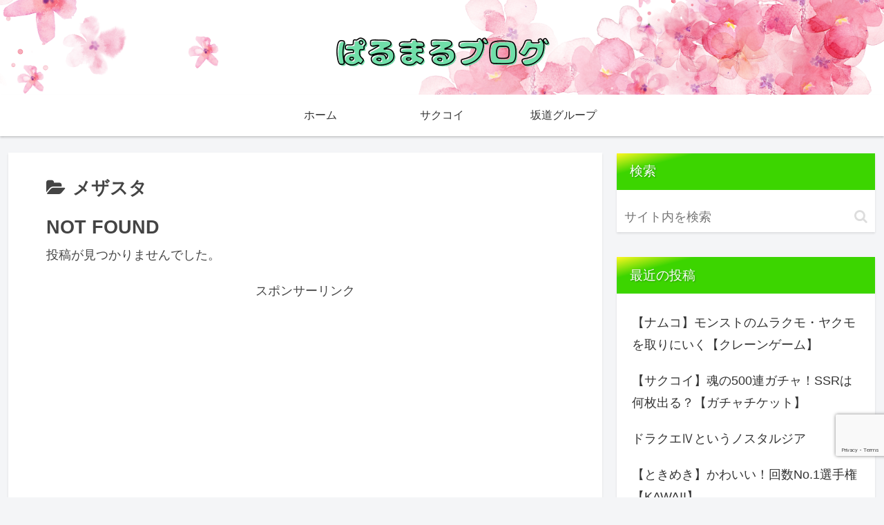

--- FILE ---
content_type: text/html; charset=utf-8
request_url: https://www.google.com/recaptcha/api2/anchor?ar=1&k=6LcedQMnAAAAAAnttw3lpXr1w55JciWc2hQNFrW9&co=aHR0cHM6Ly9wYWxtYWwtYmxvZy5jb206NDQz&hl=en&v=PoyoqOPhxBO7pBk68S4YbpHZ&size=invisible&anchor-ms=20000&execute-ms=30000&cb=ls93kt4vg8v7
body_size: 48638
content:
<!DOCTYPE HTML><html dir="ltr" lang="en"><head><meta http-equiv="Content-Type" content="text/html; charset=UTF-8">
<meta http-equiv="X-UA-Compatible" content="IE=edge">
<title>reCAPTCHA</title>
<style type="text/css">
/* cyrillic-ext */
@font-face {
  font-family: 'Roboto';
  font-style: normal;
  font-weight: 400;
  font-stretch: 100%;
  src: url(//fonts.gstatic.com/s/roboto/v48/KFO7CnqEu92Fr1ME7kSn66aGLdTylUAMa3GUBHMdazTgWw.woff2) format('woff2');
  unicode-range: U+0460-052F, U+1C80-1C8A, U+20B4, U+2DE0-2DFF, U+A640-A69F, U+FE2E-FE2F;
}
/* cyrillic */
@font-face {
  font-family: 'Roboto';
  font-style: normal;
  font-weight: 400;
  font-stretch: 100%;
  src: url(//fonts.gstatic.com/s/roboto/v48/KFO7CnqEu92Fr1ME7kSn66aGLdTylUAMa3iUBHMdazTgWw.woff2) format('woff2');
  unicode-range: U+0301, U+0400-045F, U+0490-0491, U+04B0-04B1, U+2116;
}
/* greek-ext */
@font-face {
  font-family: 'Roboto';
  font-style: normal;
  font-weight: 400;
  font-stretch: 100%;
  src: url(//fonts.gstatic.com/s/roboto/v48/KFO7CnqEu92Fr1ME7kSn66aGLdTylUAMa3CUBHMdazTgWw.woff2) format('woff2');
  unicode-range: U+1F00-1FFF;
}
/* greek */
@font-face {
  font-family: 'Roboto';
  font-style: normal;
  font-weight: 400;
  font-stretch: 100%;
  src: url(//fonts.gstatic.com/s/roboto/v48/KFO7CnqEu92Fr1ME7kSn66aGLdTylUAMa3-UBHMdazTgWw.woff2) format('woff2');
  unicode-range: U+0370-0377, U+037A-037F, U+0384-038A, U+038C, U+038E-03A1, U+03A3-03FF;
}
/* math */
@font-face {
  font-family: 'Roboto';
  font-style: normal;
  font-weight: 400;
  font-stretch: 100%;
  src: url(//fonts.gstatic.com/s/roboto/v48/KFO7CnqEu92Fr1ME7kSn66aGLdTylUAMawCUBHMdazTgWw.woff2) format('woff2');
  unicode-range: U+0302-0303, U+0305, U+0307-0308, U+0310, U+0312, U+0315, U+031A, U+0326-0327, U+032C, U+032F-0330, U+0332-0333, U+0338, U+033A, U+0346, U+034D, U+0391-03A1, U+03A3-03A9, U+03B1-03C9, U+03D1, U+03D5-03D6, U+03F0-03F1, U+03F4-03F5, U+2016-2017, U+2034-2038, U+203C, U+2040, U+2043, U+2047, U+2050, U+2057, U+205F, U+2070-2071, U+2074-208E, U+2090-209C, U+20D0-20DC, U+20E1, U+20E5-20EF, U+2100-2112, U+2114-2115, U+2117-2121, U+2123-214F, U+2190, U+2192, U+2194-21AE, U+21B0-21E5, U+21F1-21F2, U+21F4-2211, U+2213-2214, U+2216-22FF, U+2308-230B, U+2310, U+2319, U+231C-2321, U+2336-237A, U+237C, U+2395, U+239B-23B7, U+23D0, U+23DC-23E1, U+2474-2475, U+25AF, U+25B3, U+25B7, U+25BD, U+25C1, U+25CA, U+25CC, U+25FB, U+266D-266F, U+27C0-27FF, U+2900-2AFF, U+2B0E-2B11, U+2B30-2B4C, U+2BFE, U+3030, U+FF5B, U+FF5D, U+1D400-1D7FF, U+1EE00-1EEFF;
}
/* symbols */
@font-face {
  font-family: 'Roboto';
  font-style: normal;
  font-weight: 400;
  font-stretch: 100%;
  src: url(//fonts.gstatic.com/s/roboto/v48/KFO7CnqEu92Fr1ME7kSn66aGLdTylUAMaxKUBHMdazTgWw.woff2) format('woff2');
  unicode-range: U+0001-000C, U+000E-001F, U+007F-009F, U+20DD-20E0, U+20E2-20E4, U+2150-218F, U+2190, U+2192, U+2194-2199, U+21AF, U+21E6-21F0, U+21F3, U+2218-2219, U+2299, U+22C4-22C6, U+2300-243F, U+2440-244A, U+2460-24FF, U+25A0-27BF, U+2800-28FF, U+2921-2922, U+2981, U+29BF, U+29EB, U+2B00-2BFF, U+4DC0-4DFF, U+FFF9-FFFB, U+10140-1018E, U+10190-1019C, U+101A0, U+101D0-101FD, U+102E0-102FB, U+10E60-10E7E, U+1D2C0-1D2D3, U+1D2E0-1D37F, U+1F000-1F0FF, U+1F100-1F1AD, U+1F1E6-1F1FF, U+1F30D-1F30F, U+1F315, U+1F31C, U+1F31E, U+1F320-1F32C, U+1F336, U+1F378, U+1F37D, U+1F382, U+1F393-1F39F, U+1F3A7-1F3A8, U+1F3AC-1F3AF, U+1F3C2, U+1F3C4-1F3C6, U+1F3CA-1F3CE, U+1F3D4-1F3E0, U+1F3ED, U+1F3F1-1F3F3, U+1F3F5-1F3F7, U+1F408, U+1F415, U+1F41F, U+1F426, U+1F43F, U+1F441-1F442, U+1F444, U+1F446-1F449, U+1F44C-1F44E, U+1F453, U+1F46A, U+1F47D, U+1F4A3, U+1F4B0, U+1F4B3, U+1F4B9, U+1F4BB, U+1F4BF, U+1F4C8-1F4CB, U+1F4D6, U+1F4DA, U+1F4DF, U+1F4E3-1F4E6, U+1F4EA-1F4ED, U+1F4F7, U+1F4F9-1F4FB, U+1F4FD-1F4FE, U+1F503, U+1F507-1F50B, U+1F50D, U+1F512-1F513, U+1F53E-1F54A, U+1F54F-1F5FA, U+1F610, U+1F650-1F67F, U+1F687, U+1F68D, U+1F691, U+1F694, U+1F698, U+1F6AD, U+1F6B2, U+1F6B9-1F6BA, U+1F6BC, U+1F6C6-1F6CF, U+1F6D3-1F6D7, U+1F6E0-1F6EA, U+1F6F0-1F6F3, U+1F6F7-1F6FC, U+1F700-1F7FF, U+1F800-1F80B, U+1F810-1F847, U+1F850-1F859, U+1F860-1F887, U+1F890-1F8AD, U+1F8B0-1F8BB, U+1F8C0-1F8C1, U+1F900-1F90B, U+1F93B, U+1F946, U+1F984, U+1F996, U+1F9E9, U+1FA00-1FA6F, U+1FA70-1FA7C, U+1FA80-1FA89, U+1FA8F-1FAC6, U+1FACE-1FADC, U+1FADF-1FAE9, U+1FAF0-1FAF8, U+1FB00-1FBFF;
}
/* vietnamese */
@font-face {
  font-family: 'Roboto';
  font-style: normal;
  font-weight: 400;
  font-stretch: 100%;
  src: url(//fonts.gstatic.com/s/roboto/v48/KFO7CnqEu92Fr1ME7kSn66aGLdTylUAMa3OUBHMdazTgWw.woff2) format('woff2');
  unicode-range: U+0102-0103, U+0110-0111, U+0128-0129, U+0168-0169, U+01A0-01A1, U+01AF-01B0, U+0300-0301, U+0303-0304, U+0308-0309, U+0323, U+0329, U+1EA0-1EF9, U+20AB;
}
/* latin-ext */
@font-face {
  font-family: 'Roboto';
  font-style: normal;
  font-weight: 400;
  font-stretch: 100%;
  src: url(//fonts.gstatic.com/s/roboto/v48/KFO7CnqEu92Fr1ME7kSn66aGLdTylUAMa3KUBHMdazTgWw.woff2) format('woff2');
  unicode-range: U+0100-02BA, U+02BD-02C5, U+02C7-02CC, U+02CE-02D7, U+02DD-02FF, U+0304, U+0308, U+0329, U+1D00-1DBF, U+1E00-1E9F, U+1EF2-1EFF, U+2020, U+20A0-20AB, U+20AD-20C0, U+2113, U+2C60-2C7F, U+A720-A7FF;
}
/* latin */
@font-face {
  font-family: 'Roboto';
  font-style: normal;
  font-weight: 400;
  font-stretch: 100%;
  src: url(//fonts.gstatic.com/s/roboto/v48/KFO7CnqEu92Fr1ME7kSn66aGLdTylUAMa3yUBHMdazQ.woff2) format('woff2');
  unicode-range: U+0000-00FF, U+0131, U+0152-0153, U+02BB-02BC, U+02C6, U+02DA, U+02DC, U+0304, U+0308, U+0329, U+2000-206F, U+20AC, U+2122, U+2191, U+2193, U+2212, U+2215, U+FEFF, U+FFFD;
}
/* cyrillic-ext */
@font-face {
  font-family: 'Roboto';
  font-style: normal;
  font-weight: 500;
  font-stretch: 100%;
  src: url(//fonts.gstatic.com/s/roboto/v48/KFO7CnqEu92Fr1ME7kSn66aGLdTylUAMa3GUBHMdazTgWw.woff2) format('woff2');
  unicode-range: U+0460-052F, U+1C80-1C8A, U+20B4, U+2DE0-2DFF, U+A640-A69F, U+FE2E-FE2F;
}
/* cyrillic */
@font-face {
  font-family: 'Roboto';
  font-style: normal;
  font-weight: 500;
  font-stretch: 100%;
  src: url(//fonts.gstatic.com/s/roboto/v48/KFO7CnqEu92Fr1ME7kSn66aGLdTylUAMa3iUBHMdazTgWw.woff2) format('woff2');
  unicode-range: U+0301, U+0400-045F, U+0490-0491, U+04B0-04B1, U+2116;
}
/* greek-ext */
@font-face {
  font-family: 'Roboto';
  font-style: normal;
  font-weight: 500;
  font-stretch: 100%;
  src: url(//fonts.gstatic.com/s/roboto/v48/KFO7CnqEu92Fr1ME7kSn66aGLdTylUAMa3CUBHMdazTgWw.woff2) format('woff2');
  unicode-range: U+1F00-1FFF;
}
/* greek */
@font-face {
  font-family: 'Roboto';
  font-style: normal;
  font-weight: 500;
  font-stretch: 100%;
  src: url(//fonts.gstatic.com/s/roboto/v48/KFO7CnqEu92Fr1ME7kSn66aGLdTylUAMa3-UBHMdazTgWw.woff2) format('woff2');
  unicode-range: U+0370-0377, U+037A-037F, U+0384-038A, U+038C, U+038E-03A1, U+03A3-03FF;
}
/* math */
@font-face {
  font-family: 'Roboto';
  font-style: normal;
  font-weight: 500;
  font-stretch: 100%;
  src: url(//fonts.gstatic.com/s/roboto/v48/KFO7CnqEu92Fr1ME7kSn66aGLdTylUAMawCUBHMdazTgWw.woff2) format('woff2');
  unicode-range: U+0302-0303, U+0305, U+0307-0308, U+0310, U+0312, U+0315, U+031A, U+0326-0327, U+032C, U+032F-0330, U+0332-0333, U+0338, U+033A, U+0346, U+034D, U+0391-03A1, U+03A3-03A9, U+03B1-03C9, U+03D1, U+03D5-03D6, U+03F0-03F1, U+03F4-03F5, U+2016-2017, U+2034-2038, U+203C, U+2040, U+2043, U+2047, U+2050, U+2057, U+205F, U+2070-2071, U+2074-208E, U+2090-209C, U+20D0-20DC, U+20E1, U+20E5-20EF, U+2100-2112, U+2114-2115, U+2117-2121, U+2123-214F, U+2190, U+2192, U+2194-21AE, U+21B0-21E5, U+21F1-21F2, U+21F4-2211, U+2213-2214, U+2216-22FF, U+2308-230B, U+2310, U+2319, U+231C-2321, U+2336-237A, U+237C, U+2395, U+239B-23B7, U+23D0, U+23DC-23E1, U+2474-2475, U+25AF, U+25B3, U+25B7, U+25BD, U+25C1, U+25CA, U+25CC, U+25FB, U+266D-266F, U+27C0-27FF, U+2900-2AFF, U+2B0E-2B11, U+2B30-2B4C, U+2BFE, U+3030, U+FF5B, U+FF5D, U+1D400-1D7FF, U+1EE00-1EEFF;
}
/* symbols */
@font-face {
  font-family: 'Roboto';
  font-style: normal;
  font-weight: 500;
  font-stretch: 100%;
  src: url(//fonts.gstatic.com/s/roboto/v48/KFO7CnqEu92Fr1ME7kSn66aGLdTylUAMaxKUBHMdazTgWw.woff2) format('woff2');
  unicode-range: U+0001-000C, U+000E-001F, U+007F-009F, U+20DD-20E0, U+20E2-20E4, U+2150-218F, U+2190, U+2192, U+2194-2199, U+21AF, U+21E6-21F0, U+21F3, U+2218-2219, U+2299, U+22C4-22C6, U+2300-243F, U+2440-244A, U+2460-24FF, U+25A0-27BF, U+2800-28FF, U+2921-2922, U+2981, U+29BF, U+29EB, U+2B00-2BFF, U+4DC0-4DFF, U+FFF9-FFFB, U+10140-1018E, U+10190-1019C, U+101A0, U+101D0-101FD, U+102E0-102FB, U+10E60-10E7E, U+1D2C0-1D2D3, U+1D2E0-1D37F, U+1F000-1F0FF, U+1F100-1F1AD, U+1F1E6-1F1FF, U+1F30D-1F30F, U+1F315, U+1F31C, U+1F31E, U+1F320-1F32C, U+1F336, U+1F378, U+1F37D, U+1F382, U+1F393-1F39F, U+1F3A7-1F3A8, U+1F3AC-1F3AF, U+1F3C2, U+1F3C4-1F3C6, U+1F3CA-1F3CE, U+1F3D4-1F3E0, U+1F3ED, U+1F3F1-1F3F3, U+1F3F5-1F3F7, U+1F408, U+1F415, U+1F41F, U+1F426, U+1F43F, U+1F441-1F442, U+1F444, U+1F446-1F449, U+1F44C-1F44E, U+1F453, U+1F46A, U+1F47D, U+1F4A3, U+1F4B0, U+1F4B3, U+1F4B9, U+1F4BB, U+1F4BF, U+1F4C8-1F4CB, U+1F4D6, U+1F4DA, U+1F4DF, U+1F4E3-1F4E6, U+1F4EA-1F4ED, U+1F4F7, U+1F4F9-1F4FB, U+1F4FD-1F4FE, U+1F503, U+1F507-1F50B, U+1F50D, U+1F512-1F513, U+1F53E-1F54A, U+1F54F-1F5FA, U+1F610, U+1F650-1F67F, U+1F687, U+1F68D, U+1F691, U+1F694, U+1F698, U+1F6AD, U+1F6B2, U+1F6B9-1F6BA, U+1F6BC, U+1F6C6-1F6CF, U+1F6D3-1F6D7, U+1F6E0-1F6EA, U+1F6F0-1F6F3, U+1F6F7-1F6FC, U+1F700-1F7FF, U+1F800-1F80B, U+1F810-1F847, U+1F850-1F859, U+1F860-1F887, U+1F890-1F8AD, U+1F8B0-1F8BB, U+1F8C0-1F8C1, U+1F900-1F90B, U+1F93B, U+1F946, U+1F984, U+1F996, U+1F9E9, U+1FA00-1FA6F, U+1FA70-1FA7C, U+1FA80-1FA89, U+1FA8F-1FAC6, U+1FACE-1FADC, U+1FADF-1FAE9, U+1FAF0-1FAF8, U+1FB00-1FBFF;
}
/* vietnamese */
@font-face {
  font-family: 'Roboto';
  font-style: normal;
  font-weight: 500;
  font-stretch: 100%;
  src: url(//fonts.gstatic.com/s/roboto/v48/KFO7CnqEu92Fr1ME7kSn66aGLdTylUAMa3OUBHMdazTgWw.woff2) format('woff2');
  unicode-range: U+0102-0103, U+0110-0111, U+0128-0129, U+0168-0169, U+01A0-01A1, U+01AF-01B0, U+0300-0301, U+0303-0304, U+0308-0309, U+0323, U+0329, U+1EA0-1EF9, U+20AB;
}
/* latin-ext */
@font-face {
  font-family: 'Roboto';
  font-style: normal;
  font-weight: 500;
  font-stretch: 100%;
  src: url(//fonts.gstatic.com/s/roboto/v48/KFO7CnqEu92Fr1ME7kSn66aGLdTylUAMa3KUBHMdazTgWw.woff2) format('woff2');
  unicode-range: U+0100-02BA, U+02BD-02C5, U+02C7-02CC, U+02CE-02D7, U+02DD-02FF, U+0304, U+0308, U+0329, U+1D00-1DBF, U+1E00-1E9F, U+1EF2-1EFF, U+2020, U+20A0-20AB, U+20AD-20C0, U+2113, U+2C60-2C7F, U+A720-A7FF;
}
/* latin */
@font-face {
  font-family: 'Roboto';
  font-style: normal;
  font-weight: 500;
  font-stretch: 100%;
  src: url(//fonts.gstatic.com/s/roboto/v48/KFO7CnqEu92Fr1ME7kSn66aGLdTylUAMa3yUBHMdazQ.woff2) format('woff2');
  unicode-range: U+0000-00FF, U+0131, U+0152-0153, U+02BB-02BC, U+02C6, U+02DA, U+02DC, U+0304, U+0308, U+0329, U+2000-206F, U+20AC, U+2122, U+2191, U+2193, U+2212, U+2215, U+FEFF, U+FFFD;
}
/* cyrillic-ext */
@font-face {
  font-family: 'Roboto';
  font-style: normal;
  font-weight: 900;
  font-stretch: 100%;
  src: url(//fonts.gstatic.com/s/roboto/v48/KFO7CnqEu92Fr1ME7kSn66aGLdTylUAMa3GUBHMdazTgWw.woff2) format('woff2');
  unicode-range: U+0460-052F, U+1C80-1C8A, U+20B4, U+2DE0-2DFF, U+A640-A69F, U+FE2E-FE2F;
}
/* cyrillic */
@font-face {
  font-family: 'Roboto';
  font-style: normal;
  font-weight: 900;
  font-stretch: 100%;
  src: url(//fonts.gstatic.com/s/roboto/v48/KFO7CnqEu92Fr1ME7kSn66aGLdTylUAMa3iUBHMdazTgWw.woff2) format('woff2');
  unicode-range: U+0301, U+0400-045F, U+0490-0491, U+04B0-04B1, U+2116;
}
/* greek-ext */
@font-face {
  font-family: 'Roboto';
  font-style: normal;
  font-weight: 900;
  font-stretch: 100%;
  src: url(//fonts.gstatic.com/s/roboto/v48/KFO7CnqEu92Fr1ME7kSn66aGLdTylUAMa3CUBHMdazTgWw.woff2) format('woff2');
  unicode-range: U+1F00-1FFF;
}
/* greek */
@font-face {
  font-family: 'Roboto';
  font-style: normal;
  font-weight: 900;
  font-stretch: 100%;
  src: url(//fonts.gstatic.com/s/roboto/v48/KFO7CnqEu92Fr1ME7kSn66aGLdTylUAMa3-UBHMdazTgWw.woff2) format('woff2');
  unicode-range: U+0370-0377, U+037A-037F, U+0384-038A, U+038C, U+038E-03A1, U+03A3-03FF;
}
/* math */
@font-face {
  font-family: 'Roboto';
  font-style: normal;
  font-weight: 900;
  font-stretch: 100%;
  src: url(//fonts.gstatic.com/s/roboto/v48/KFO7CnqEu92Fr1ME7kSn66aGLdTylUAMawCUBHMdazTgWw.woff2) format('woff2');
  unicode-range: U+0302-0303, U+0305, U+0307-0308, U+0310, U+0312, U+0315, U+031A, U+0326-0327, U+032C, U+032F-0330, U+0332-0333, U+0338, U+033A, U+0346, U+034D, U+0391-03A1, U+03A3-03A9, U+03B1-03C9, U+03D1, U+03D5-03D6, U+03F0-03F1, U+03F4-03F5, U+2016-2017, U+2034-2038, U+203C, U+2040, U+2043, U+2047, U+2050, U+2057, U+205F, U+2070-2071, U+2074-208E, U+2090-209C, U+20D0-20DC, U+20E1, U+20E5-20EF, U+2100-2112, U+2114-2115, U+2117-2121, U+2123-214F, U+2190, U+2192, U+2194-21AE, U+21B0-21E5, U+21F1-21F2, U+21F4-2211, U+2213-2214, U+2216-22FF, U+2308-230B, U+2310, U+2319, U+231C-2321, U+2336-237A, U+237C, U+2395, U+239B-23B7, U+23D0, U+23DC-23E1, U+2474-2475, U+25AF, U+25B3, U+25B7, U+25BD, U+25C1, U+25CA, U+25CC, U+25FB, U+266D-266F, U+27C0-27FF, U+2900-2AFF, U+2B0E-2B11, U+2B30-2B4C, U+2BFE, U+3030, U+FF5B, U+FF5D, U+1D400-1D7FF, U+1EE00-1EEFF;
}
/* symbols */
@font-face {
  font-family: 'Roboto';
  font-style: normal;
  font-weight: 900;
  font-stretch: 100%;
  src: url(//fonts.gstatic.com/s/roboto/v48/KFO7CnqEu92Fr1ME7kSn66aGLdTylUAMaxKUBHMdazTgWw.woff2) format('woff2');
  unicode-range: U+0001-000C, U+000E-001F, U+007F-009F, U+20DD-20E0, U+20E2-20E4, U+2150-218F, U+2190, U+2192, U+2194-2199, U+21AF, U+21E6-21F0, U+21F3, U+2218-2219, U+2299, U+22C4-22C6, U+2300-243F, U+2440-244A, U+2460-24FF, U+25A0-27BF, U+2800-28FF, U+2921-2922, U+2981, U+29BF, U+29EB, U+2B00-2BFF, U+4DC0-4DFF, U+FFF9-FFFB, U+10140-1018E, U+10190-1019C, U+101A0, U+101D0-101FD, U+102E0-102FB, U+10E60-10E7E, U+1D2C0-1D2D3, U+1D2E0-1D37F, U+1F000-1F0FF, U+1F100-1F1AD, U+1F1E6-1F1FF, U+1F30D-1F30F, U+1F315, U+1F31C, U+1F31E, U+1F320-1F32C, U+1F336, U+1F378, U+1F37D, U+1F382, U+1F393-1F39F, U+1F3A7-1F3A8, U+1F3AC-1F3AF, U+1F3C2, U+1F3C4-1F3C6, U+1F3CA-1F3CE, U+1F3D4-1F3E0, U+1F3ED, U+1F3F1-1F3F3, U+1F3F5-1F3F7, U+1F408, U+1F415, U+1F41F, U+1F426, U+1F43F, U+1F441-1F442, U+1F444, U+1F446-1F449, U+1F44C-1F44E, U+1F453, U+1F46A, U+1F47D, U+1F4A3, U+1F4B0, U+1F4B3, U+1F4B9, U+1F4BB, U+1F4BF, U+1F4C8-1F4CB, U+1F4D6, U+1F4DA, U+1F4DF, U+1F4E3-1F4E6, U+1F4EA-1F4ED, U+1F4F7, U+1F4F9-1F4FB, U+1F4FD-1F4FE, U+1F503, U+1F507-1F50B, U+1F50D, U+1F512-1F513, U+1F53E-1F54A, U+1F54F-1F5FA, U+1F610, U+1F650-1F67F, U+1F687, U+1F68D, U+1F691, U+1F694, U+1F698, U+1F6AD, U+1F6B2, U+1F6B9-1F6BA, U+1F6BC, U+1F6C6-1F6CF, U+1F6D3-1F6D7, U+1F6E0-1F6EA, U+1F6F0-1F6F3, U+1F6F7-1F6FC, U+1F700-1F7FF, U+1F800-1F80B, U+1F810-1F847, U+1F850-1F859, U+1F860-1F887, U+1F890-1F8AD, U+1F8B0-1F8BB, U+1F8C0-1F8C1, U+1F900-1F90B, U+1F93B, U+1F946, U+1F984, U+1F996, U+1F9E9, U+1FA00-1FA6F, U+1FA70-1FA7C, U+1FA80-1FA89, U+1FA8F-1FAC6, U+1FACE-1FADC, U+1FADF-1FAE9, U+1FAF0-1FAF8, U+1FB00-1FBFF;
}
/* vietnamese */
@font-face {
  font-family: 'Roboto';
  font-style: normal;
  font-weight: 900;
  font-stretch: 100%;
  src: url(//fonts.gstatic.com/s/roboto/v48/KFO7CnqEu92Fr1ME7kSn66aGLdTylUAMa3OUBHMdazTgWw.woff2) format('woff2');
  unicode-range: U+0102-0103, U+0110-0111, U+0128-0129, U+0168-0169, U+01A0-01A1, U+01AF-01B0, U+0300-0301, U+0303-0304, U+0308-0309, U+0323, U+0329, U+1EA0-1EF9, U+20AB;
}
/* latin-ext */
@font-face {
  font-family: 'Roboto';
  font-style: normal;
  font-weight: 900;
  font-stretch: 100%;
  src: url(//fonts.gstatic.com/s/roboto/v48/KFO7CnqEu92Fr1ME7kSn66aGLdTylUAMa3KUBHMdazTgWw.woff2) format('woff2');
  unicode-range: U+0100-02BA, U+02BD-02C5, U+02C7-02CC, U+02CE-02D7, U+02DD-02FF, U+0304, U+0308, U+0329, U+1D00-1DBF, U+1E00-1E9F, U+1EF2-1EFF, U+2020, U+20A0-20AB, U+20AD-20C0, U+2113, U+2C60-2C7F, U+A720-A7FF;
}
/* latin */
@font-face {
  font-family: 'Roboto';
  font-style: normal;
  font-weight: 900;
  font-stretch: 100%;
  src: url(//fonts.gstatic.com/s/roboto/v48/KFO7CnqEu92Fr1ME7kSn66aGLdTylUAMa3yUBHMdazQ.woff2) format('woff2');
  unicode-range: U+0000-00FF, U+0131, U+0152-0153, U+02BB-02BC, U+02C6, U+02DA, U+02DC, U+0304, U+0308, U+0329, U+2000-206F, U+20AC, U+2122, U+2191, U+2193, U+2212, U+2215, U+FEFF, U+FFFD;
}

</style>
<link rel="stylesheet" type="text/css" href="https://www.gstatic.com/recaptcha/releases/PoyoqOPhxBO7pBk68S4YbpHZ/styles__ltr.css">
<script nonce="x3Q8NrThPVNY7H9XUnrI1w" type="text/javascript">window['__recaptcha_api'] = 'https://www.google.com/recaptcha/api2/';</script>
<script type="text/javascript" src="https://www.gstatic.com/recaptcha/releases/PoyoqOPhxBO7pBk68S4YbpHZ/recaptcha__en.js" nonce="x3Q8NrThPVNY7H9XUnrI1w">
      
    </script></head>
<body><div id="rc-anchor-alert" class="rc-anchor-alert"></div>
<input type="hidden" id="recaptcha-token" value="[base64]">
<script type="text/javascript" nonce="x3Q8NrThPVNY7H9XUnrI1w">
      recaptcha.anchor.Main.init("[\x22ainput\x22,[\x22bgdata\x22,\x22\x22,\[base64]/[base64]/[base64]/bmV3IHJbeF0oY1swXSk6RT09Mj9uZXcgclt4XShjWzBdLGNbMV0pOkU9PTM/bmV3IHJbeF0oY1swXSxjWzFdLGNbMl0pOkU9PTQ/[base64]/[base64]/[base64]/[base64]/[base64]/[base64]/[base64]/[base64]\x22,\[base64]\x22,\[base64]/CnBrCh2N/[base64]/DgsOWQsKFwrfCq8OzwrpFSsK8wo3CmBzCtMKBwpvCmxV7wqROw6jCrsKcw4rCim3DpjU4wrvCrsK6w4IMwr/DoS0ewoTChWxJAsOFLMOnw4ZUw6lmw63CosOKECFmw6xfw5HCs37DkGTDkVHDk2k+w5lyX8KMQW/DjxoCdXAgWcKEwqTCmA5lw7HDoMO7w5zDsUtHNVMOw7zDomDDtUUvDz5fTsK7woYEesOWw6TDhAsvDMOQwrvCpcKic8OfPsOzwphKV8OWHRgTcsOyw7XCtMKxwrFrw6IBX37CmDbDv8KAw5TDrcOhIzx7YWo+E1XDjXTCpi/DnDtKwpTChm3CgjbCkMKow40CwpYmC39NHcOAw63DhxgewpPCrCZAwqrCs28Xw4UGw65xw6kOwoPCnsOfLsObwoNEaX9hw5PDjF/[base64]/[base64]/WcOQAmJOLHnCiMKBw5lfw7YiNcO5wqgWw5rCsl7Cl8KBXMKtw4LDhsKXPcKqwrDCjMKMYMOqQ8Kgw63DtMO9wrAHw586wqvDmmA0worCpzbDhMKHwoR6w7fCnMOkWXnCicOuFB3Dg1bCqcOSPjPCosOGw7nDln4Swph/w49oNcKSHWlQSBMxw59GwpDDpS4wScOhPMKxdsOdwrrCoMOZJS7CvsOYT8KmF8Oqwrc7w7RzwpnCpcKmw657wrbDm8KmwpMbwq7CvGLCkAkswqM/wrRfw4TDogx3FcKRw4TDmMOCam4heMKTw6t7w5bCrEA5wqPDgMOYw6TDhsKdwrjCicKNDsKrwo5NwrMYwqBzw4XCuGcnw6TCmyjDiBXDhhtfQcONwpBFw50ANcOFwrrDjsKtZwXClHAFWTrCnsOjYcKRwqjDnwDCsVMUZsKvw5Rjw752NSs3wo/[base64]/DiMOUwrQjw4F4PMOiL0JFOxxUe2zCrsKhw7w0wos6w7XDq8OyNsKCd8K9AHrDuVnDqcOgRD4+F0dmw7RPRn/DlMKRbcKiwqzDuFzCnMKEwp3Dr8K7wpHDtCjCiMKpUQ3DvsKDwqfCs8Khw7vDocKxHijCmFbDqMOIw5fCjcO9QsKKw4LDm0UPZj88X8OyaUwhCMKpOcKqEWMxw4XCtsOBbcKBRn0Dwp/[base64]/DsH3CuHk9wpHCpcOLw6rCk8Kqw6p6MFdAcGjCgC97bsKVbVjDhsK1XAVdTcO+wo0iJBw4WsOSw47DnQnDlMOTZMOlLsOBA8K0w7RgRwwQbQgeWDlzwobDg0sJDAtvw45Fw74gw6rDmRdcSBduJ0nCiMKpw7p0aycAOMOEwpbDsBzDnMOaMkDDjhFhQhd/wqzChAoewrYVTGHCncOTwrbChzvChg3DrS4Yw63DnMKBw4E+w7F9bErCv8O5wqnDkMO7Z8O7AMODwoh5w5Y1QzLDqMKAw5fCpnEWc1DCmMO8a8KGw5F5woHCm2JpEsOoPMKXJm/CglFTSX7CuQ7DocOVw4YudsK3B8KQw6d9RMKKZcO/[base64]/CqMKzYkZiJBbCnlnDnsKswo7Ch8Ohw4TCk8OFQsKgwoHDhDfDqAjCmEwfwqHDnsKmTsKdLsKWTFMTw6A/wrorKyfDrCcrwpvChirDhEZYw4XCnhrCuFADwr/DoXofwq8ew7DDvzDCrTszw5zCrmRwFn9wcQDDpT89McO7UVvCgsONRMOcw4AkE8KvwoHDkMOfw6zCqUjCq14fFAI6Kiohw4fDhxVDVBDCkWlaw6rCsMOGw7JND8OXw4rDrxkZXcK0PGvDj3DCn2JuwpHCksK6bidXw73DmTvDp8O4FcKqw7IdwpUcw7oDfMK7P8K/w5rDrsK4BCozw7TDo8KPw7Q8UMO4w4PCux3Cn8OGw4g5w6DDhcOJwoHClcKhw4PDnsKSw5V9wpbDv8OHTGA9acKaw6bDl8OKw70WOTYrw7klcRzCjHPDrMOew6nDsMKIDsKgUhbDlXQtw4t7w6pBwo7CtDvDq8KicjDDoR/DjcK/[base64]/[base64]/TBvCgMKfHsOMwrPDl8O9UsKew4g7GsKHwqA0wpfDtcK0WE9qwo8Pw79UwpEVw7vDuMKwTcKawoZgXSTDq3IJw6g4cTkcwoBww6DDpsO8w6XDlMKOw4pUwq0ZPgLDv8KywrbCq3vClsOxRMK0w4nCo8Kwf8KvHMOKeArDs8OsTUrDuMK/TsOYTWbCtcOYMMOAwpJ3A8KGw7XCg2xvwqsQMC5YwrzCv23DtcOtwqPDmsKSAQAsw6HDsMOjwr/CmlfCggxhwrNpa8Ohd8O8worCjcKiwpnClx/[base64]/CrcKGEA4hRsKMNi9yw6B3R8KSUTrDjsOowoTCkwdNcsKCU1ETwqIOw6zDjsOkV8K9eMOzwrtqwrTDrcOGw73DgVxGMcO6w70ZwqfDiE53w5rDjSfDqcK2wqZqw4zDglbDkmZRw7pJE8KIw5rDn13DisKZwrXDqMO7w5QTD8OjwrQ/[base64]/CqRt8VsKswpNfMBHCrMOHwoLCvyDCuMOAw6nDqBprJnrChT7DnMKaw6BvwpDCmSxKwrrDgxYXw6TDuBc2d8KCGMK8HsK9wrptw5vDhsO3CX7DtjfDkgnCn13CrBjDmn/CsD/CssKpFsK1NsKHGMOaYETDhX9hw63Cl2psEHszFjvDnGXCqj/Cr8K0ckUowpRjwqxBw7fDgMOCZmMmw7DCqMKawqXCl8KewrPDuMKkWkbClWIyKsKEw4jDpxwnw61HTUPDtQJVwqjDjMKAQ0/CjcKbS8Omw4TDuS8eHsOGwp/Cg2dMGcO2wpdZwpESwrLDvyDDtmAZLcOVw40Yw4IAw7ksWMOleTbDuMKVwocZG8O6P8KUEEbDtcKqfjQMw5sUw7bClsKQZCzCs8KNbcOAY8KrRcOSSMO7FMKfwo/CnQt7w4ghZcOua8KMw59bwo5hYMO5GcK4d8Oac8KYw70WflvCpmLCrMK+wonDrMK2aMKJw4XDg8K1w5JBE8K6KsObw40hwpdww4oGwp5/woPCsMOWw5HDjxgmf8K/[base64]/DksKiwrjCnGzDssOAw7FFBnUtwr4ewpguQTjCgMOUw5Utw7NkHD3DrcOhT8KxblAFwpJOK2/[base64]/w7zChC3CoMK9wr1BAsK9ZVNMwqLCrcKeKMKSZnxLcsOpw5xdT8KbesKKwrYrJyRIS8OQNMKswr1MPMOcUcOYw5BXw6rDnRXDvcOaw5PCkGfDh8OhFhzCv8K/E8KxP8O5w4/[base64]/A0J3wrjCqsOHwoDDjzlVW0PDjx17eMK+aWvCiQfDsn/CrcKLe8Obw6LCnMOVRMODdkfChsO4wqldw7cKRMOHwoXDgSfCj8O6dgN0w5MUwpHCvUHDtibComwKwqVBZAjCo8Ogw6fDmsKIRMKvwqHCuDvCizpRTFnCqA0reBl9wp7CmMKFOcKBw7Akw53DmX7DrsO5PUHCk8Oqw5XCgEttw50ewrXChk/Ck8KSwoobw781UwvCkwzCncKAwrYNw6TCvcOawpDDlMKgU1sJwpfDhABBPWjCvcKRCcO8McO0wp8LXcKyBsOOwqdRKg1mNDEjwqXDhlrDpmI4L8OuTV7DhcKRP13Cr8K9McODw454Xh/ChQtCaTjDhWhCwqBYwqLDjGAhw6EcHsKRUX08AMKXw7sBwqhUTx5SGsOTw74sSsKZb8KKK8O2WAvCgMOPw5dLw4nDlsOiw4/DqMO/ZyPCncKZBcOnIsKjI37Cih3DgcK/w4TCu8Osw5VpwqPDgsOGw6nCkMOKcFZIH8KSwoFqwpLDnF5EWTrDu2MPF8OCw6zDvcKFw4pzZsODIcOUS8OFw63Cgh8TDcOcw5bCr0HDv8OcHRYywqPCsgwVR8KxekDCgsOgw6d/[base64]/[base64]/CgyoJY2jCrsOHeWo5eBrDpjtDwqdXw5QvfFwZw4UnJ8OadcKKERExUnB+w4rCocKLSmPDpzwmaCnCo1xPYsK5B8K3w4xuQ3hbw48Pw6/Cjj3CtMKbwoV/Kk3ChsKMdFLCogc6w7VmDTJKJiUOwr7DlcKGw5zChMKXwrnDkHHCgAF5A8Oqwo02FcKfKXLCoGRww53CucKfwp/DhcKXw5nDphfCvl7DmcOHwp0pwozCvsOfDGdWQMK6w53DhljChyHCmRLDocOrOQpRPAcmbkxYw54+w5lzwo3DnsKywrFFw7fDunvDmlXDnTMoBcKKDjBBC8KCOMO3wojDn8KUIxRHwr3DoMKFwpofw6fDtsO6YmfDvsKDQwbDmH4OwqkXZsKUeElJwqIuwoscwq/[base64]/DtMKvRhXDiUbDkcOAwpZ2aklAwp84wrhLwoLCmnTCoT8wIMOfbANTwqvCjynDg8OCA8KcJsOQMsKHw5PCj8Kww75sETRCw5bDr8Opw5nDksKlw7ILfcKRTMKAwq95wpnDhkbCv8Kfw4nCuV/[base64]/CrcOLMk3DvMKVwrYfwqMPw4x9wr/CsMKHRMOSw4bCnHfDjULDisK2PcKLYC5Kw5PCpMKnwojCp0g5w7vCocOqw6IZGcKyRsO5HsKCWTVAYcO9w6nCt1EaTMOJf18UcHnCr2DDlMO0DX1Pw4vDmlZCwrhoBCXDmCJKwo3Cvl3CtXZjQR8dwq/[base64]/DssKOITXCt8Kdei/ChB/CocOIfjrCkx3DgsKQw69QE8OLbMKoAcKpBRrDksOya8K7GsO3YcKSwqvDrcKNZBttw6vCp8OGFWLCpsOaF8KGLsOywqpGw5h8bcKuw6HDtsOGTMOeMQ/ComDClsOswokIwq0Yw7Ulw5jCkHzCrXTCnn3ClG3DmcOtD8KKwr/DscOmw77DqsO9w6nDglccAMOOQlvDti0Mw4PCjktXw55ZFUrCl07ChmjChcOhZMOOKcO3WMOmSSNbJl0LwrNgEMK5wrjClGwAw4tdw63DlMKLOcKYw7tMw73DvzLCnCYBJV3DlxDCkWsmw6xqw7QIVU/[base64]/wrhbLsOwMil+WHTDoXzDncOew6FiCAXDpQJGCyJGZUxCEcKww7nCusKsdsK0aUYTTF/DsMOdNsOCEsKJw6QcY8OXw7RGC8KQw4cFPwtSLS0GKUcQT8OhbmbCsUbCnFUew7gCwqbCisO3Nn0Ww5gAR8KtwrvCkcK2w6jCjMOTw53DjcOqDMORw7owwoDCpBrCmMKYNsKHAsOHUBzChGkUwqBPRMO4woDCu01zw7hFWsKEVUXDosOjw6IQwp/CkmRZwrnCsk0jw7PDkS9Ww5oXw7Y9PlPCkcK5O8O0w48uw7DChMKjw6fCjkrDg8KpNMObw67DicKBQ8O2wrLCq27DhsOUI3zDo3kwQ8O9wofCkMKuLhN9wr5AwqccKXonScOIwpjDo8KhwrnCslLCvMKFw5RVZAvCosKyRMK/[base64]/[base64]/Cv1U1w7zCmcKRcMKpw4tMw45ze8O3IDvDmcKOZMOwSwLDvllII2BVYFTDlGpcADLDgMOmDF8dw7McwrFUAgw6MsOnwpzCnmHCp8OgWEfCqcKJOFUbw4hRwq4uDcKFNsOfw6o9w57CmsK+w6svwogXwroXK3/DpkzCucOUPHF/wqPCtmnCpcOAwqIvLsOfwpfCj1QDQcKwF3/[base64]/wojDo8KSHcKuFsKIOsODw7PDl8KDwod5w6MSw4jDpGrCsDkXYhd6w4QKw5LCsB1gDWExVn13wqg7K1dSEcKEw5PCgzvDjR8KDcO7w7hRw7ExworDmsODwqoUFkjDq8KQCU3DjU4MwptLwqXCgMK/ZcKcw6hqw7jCqERKGMKjw4bDuT/CkjHDiMKnw7h8wp9VLVBiwqLDn8K7w7PCigN1w5TDh8KwwqhdRmpKwqjDhzXCuyZlw4/DihnDq299wpfDpgvCqjwFw7/Co2zDrcOQE8KuQcKGwoLDhCHClsOpfcOaeHhiwrTDkUrDnsOzwo7Dg8OeUMKWwq/CvHNuEMOAw7TDnMK8e8Ovw5bClcKfJ8Kywr9Yw7xZams8TcO3RcK5wpd+w5xnwqBFEmB1OD/DjwbDsMOzwrk2w6gRw5/[base64]/Dr0LDosOLw6HDgsKMwrBow5HDp8OqJFzDsVDCjXoqwq5tw4LDhDRPw5XCiznCjRccw4zDkgQ9GsO7w6vCvHrDsQdEwoMBw5jCgsKaw4IaInx1EcK0AsKpMMO3wr1cw6vCtcKxw5sCUSo1KsK8VSUyPlkSwpDDigbCsB9pNQN8w67ChTxVw5/[base64]/BxNtw5bDrsKHfy5PaUbDssO8wrLDoxcuM8KQwr3DhcOQwrXCt8KmIgXDr1zDhsKAN8OMw5Y/LEsvMkbDoVkiwqnDiUUjasOTwo7DmsOJehtCwrR9wpjDkxzDilEHwrk3SMOoPjFMwpPDp0bCrjsGUyLCmB5JfsK0dsOzw4PDmWswwoh1A8OPwrPDisKbJ8Kuw7XDvsKJw5BDw5cPYsKGwoHDusKoNwZlZcOQKsOoB8OgwqRUZ3d7wpNhwoo+fHdfFCbDjhhsS8K/N1MlJh4qw7JgDcKvw6zCp8OAEikGw7NzBMKsR8OFwrkBNX3DhTBqT8KlQ2jDhsONFsOOwr12JcKww7PDjz0Dw4FVw4c/asKoABDCgsOfGsKjw6DDvMOBwr80a0rCsnPDrh8Fwp1cw7zCqsKuT0HDv8KtGxbDn8KdasKLXi/Cvht4woFpw6nDvw42P8KLKTMEw4YIbsKHw47DlVPCnh/DgSTCocOkwq/DocKnWMOFUUktw7RsQhFVdsOwPQjCoMKbVcKIw6QHRBTDtSY2cVjDuMORw7ECVMK7cwNvw6o0w4QEwqhAw5jCkXHCg8KXAxYiS8OoYcOQV8OLY1VtwqbCglgHw79jXjTCqcK6wqIxfhZCw78/w5jDk8KNIcKXXA40YV/CvMKQVsO3TsKfan0BGRPDjsKzasKyw5HDlAvCiU5bRinDth4PPkFrw5LCjjLDtR7CsEDChMO5w4jDj8OuQ8KjO8O0wqY3WU94IcKTw57CrsOpVsK5EQtxCcOfw65iw73DrX4ewrbDtcOpwokLwrV7w5HCtybDmh7DmELCr8KkYMKvCQ0KwpLCgHPCqU53UkHCmH/CoMOcwqHCsMOGTWQ/wqfDocKaMlbDi8OLwqpww68cJsK+a8O9eMKww5RvGsOaw5d1w5/DiXNTFTlTDsO6w7ZhMcOMGiMiLG4TXMKyTcOcwq4Fw594woNKf8ORN8KVGsOaW1nChi5Jw5Jkw47CssKMFxNIcMO/wpcVLUfDinbCpQHDlxgdHz7Cvno5CsKjdMKebXvDhcKKwqnDjBrDp8O8w5Q5VnB9w4Irw6LCjTFWw4DChUZUR2TCscK2MCUbw5Nlwrhlw4HCnQIgwqbDqsKHeDw5IFNQw6cawoTCogUyVcOuUSE2w6jCgMOJU8KJJX/CgsOOFcKSwp7CtcO4Tm5FPHBJw57Cgw9OwpHCpMOzw7nCvMOQQX/[base64]/L35OdMKvw5LDr201YlPCgW/[base64]/DljnCqiAbN8O0ZgdJw5nDtMK2YsOCwplHw5dBwrTDvXLDi8OeB8Osdllzwqhcw50CR2wEwrVxw6TCrBI0w45oUcONwofDhcOpwpFtOcOZcAp3wq0AdcOzwpTDoyzDtGkjCAttwqAjw7HDhcKKw4/DpcK9w6LDjMKAIcOMw6HDjUBCYcOPR8KBw6Rqw4TDrMKVd2TDpMKyBjXCp8K4TsOAG31vw6fCiF3DoQjDksOkw77DkMK+LXpRD8Kxw7leXBFiwonDp2EzTsKXw4/DosKBN0vDjRxNQlnCtl/DpsOjwqzCvQfCjsK4w4zCvGPCrDPDtl8BasOGNk8YMU3DliFwfV5YwrDCtcOUXmpMXz/CscOIwq0CLQ46dinCusOFwoPDgsKlw7TCrQ3CuMOtw7TCk0pSwoHDn8OMwrfCg8KickXDpMK0woBDw6Ecw57DuMO1w4ZTw4t/NRtsFcOsXgHDmiXDgsOtScO6ccKVw5HDgcOuD8OZw44SCcOLSEnCrgpow648dsO2AsKwXmEiw4wPEMKvF3LDrsKLFBXDmsKRCMOxSUnCmV9vRHnCnxrCvUdHNMO1YGZnw63DigvCqsOVw7QBw714wqrDhMONw41qbmvDlcOgwqrDiU/Du8KtfMKhw6nDlEXDjEHDu8OtwpHDkRNNJ8KKDQnCgRXDmsOZw5vDrBQZe2jCsmHDrsONFsKtwqbDknvCuFLCujllw5zCm8OqUmDCoxEnaQPDicK6c8K3TCrDugXDosObW8KUJ8Oyw6rDnGMww4LDiMK/PgMaw6TCoRTDgkgMwpkSwr3CpHRKGF/CrW3Cul88cUbCiBTDsgTCnhHDtjMTMQBND37Dtw5bGk45wqBDY8KcBwobbWzDv21GwrxfZ8O0L8KmYnhsYsKawpDCt1BhdsKQDcKLS8OOwqMXwrxXw7jCrlMowrxNwq/[base64]/DtXEMwp4ow6zDucOiwpjCgMKJw7jDoHw/wpnCohoONTzCtMKzw50zMFkpBmXCrlzCnzdFwqBCwpTDqWA9wpzCpR7DklvCqsOlaivDtXvDmiM/[base64]/[base64]/[base64]/CpMOUwr84wr/Dhhw2w6tfAMO7QcOCwqROw7TCg8KFwoXCkzZFJwrDll9yNMKTw77DrGAFB8OCFMKowrvCsjhQDwfClcKIRQjCqQYLF8OTw5XDg8KWR1/Dg0DDgsO/[base64]/AsOQw5VZw7kNUQvCpjxOwr9PQ2bCpU5mZQDCjDjDg3g3wrxYw7rDgVgfQcORWsOiHxnChcK0wrLCuRIiwr3DicK1WsOoMMKBfWsHwqvDvcKoPMK4w6w+wqA9wqfDgSbCp01/W1E0DcO1w7cULcOhw7/[base64]/[base64]/[base64]/VsOGwqTCqMO6BFJgfFrDqTgOa8OLI1XDmiZdwq/CtMOrUsOpw5XDl0fCgsOvwrd8wqRPccKsw4vCi8OOw5Fpw47DpMKAwqLDhirCjDjCsUzCoMKXw5TDskfCicO2w5nDvcKaPmYXw6l4wqFLRMO2UiHDuMKIey3DssOJKXXCmhnDlsKuBsOhRAAIwpHCl3I1w7ZewrQewojDqSvDlMKrScKcw4cReRESJcKQeMKqJE/Cm39Uw4g3YnUzw5fCtsKba3vCoHTCm8K7D0jDscKiQz1HMMKUw7/Cgzx4w7jDjsKCw4HCtUoOW8OwPwgcahtaw5cHVnVWcsKtw5hrHXRvUkfDg8K8w7DCh8O5w4B7ZRAjwoPCiQDDgwTCmsO3w6YpS8OeNW0Aw7NWP8OQwp8eF8K9w5UCwq/CvnDDmMOITsO5UcOGQcKuIMKOGsOPwqI0Qi7DhSXCszVTwrY2wq59ZwkyPMKhIcOJDMO/eMOuSsKVwqzDm3PCpcKiw7c4D8O6KMK3wps8bsK3FMOswq3DmzY6wrgAbRfDk8OTZ8O6NMOJwqBFw7PCh8OBIhRuJsKAC8Ore8KUMiJRHMK8wrXCqz/Di8OSwrVSNcKdGQMRdsO4w4/[base64]/DnSdhbMO/w6rDh8OmIsOZwoldw6DDr34cAXVpMcOYJgHCicOaw5RYIsO2w79vEScOw7bDh8OGwprCrsKuIMKnw685ccK5w7/DiknCg8OdTsK0wpBww6HCjHx4aVzCjMOGNHZgQsO+DjURBxTDjy/[base64]/w4ATMg/[base64]/CvQlowpXCsMKwDMOYwpEvIMKJwovDnMOmw7rCmxzDgcKGw5p1Sx/DnsK/[base64]/w59JwoE/wo3CgcO7L8OmH25kQsK2w5x7LMOewrPCh8KCw5p8NcODw7ZRIVxCDMK6akbCmMK8wq5yw5xRw5zDucOvOcKBcmvDvMOcwrA/[base64]/DvsKiDSPDphdbw7LDsMK6wo8HaC/DvsKUXcOTEcOOw7U4FhjCucOwXg7DpMO2Ng4ZEcOWw73CtzPDkcKjw5LCmQHCrCcbw5vDssONTcKQw4bCrsKIw4/Cl33CiTQ1N8OyPUfCsG3Ck0MFHcKDNjNew750ImhTC8Oow5bCs8O+Y8Knw7DDmFobwo8DwprCjC/Dn8OvwqhVwpPDizzDjDjDlmtUWMOYJFjCsiDDkGDCvcO/wrsNw6rDgMKVaQXDrGBJw7ZpfcKgOWDDjiIgfkrDm8KcXlN9wqhrw5V2wp8Pwo40W8KmEsOhw60TwpA9EcKEWsOgwp0+w5XDqFJiwqJSwrLDmsK7w6XDjjN+w5LCicOsPMKQw4/CqcOQw6QYEzV3KMKPTsOvBCYhwqo0NMOEwq7DuxEbCy3CvMK6wohZasK4cHPCsMKJDmRuwrVTw6jDr1XClHkUFxjCp8KtNsK8wrctRipaNi4uf8Kqw41IY8OKbsK0VTcZw4PDs8KUwrlbGE/CmCrCi8KKHi55f8KQFiLCj2bDr0JUSzMdw7PCr8KBwrnDg2LCvsOFwpY1BcKVwrrClUvCgsKcR8K/w60gG8KTwpXDtXzDkjzCssKhwqjCsBXDscKDQMOmw67DljE3GMKvwoBhdMOiZhpCeMKcw40Dwq1Cw73DtXtawpnDgG5zaWUWHcKuBHcoM1/DsXILSzUNP3QjQirChinCtSrDnwPCvMKyaDrDiBvCsFFZw4jCgh8ywqhsw6fDkHTCsFdPdhDClkxew5fDoV7DlMOwTUzDm2huwpJ0F0fCvsK+wq1Lw7nCrFUlXzhKwqIZesKOB2HCjcO5wqE4dsKbOMOjw5scw6kIwqdfwrfClcKDVmfCqh/CvsK+f8Kdw6AIw6LCucOzw47DtjTCtk3DgmYQNMKBwrQ7w5xPw7ZAOsOlfMOnwrfDocO8WVXCuUXDisOrw47DuGXCicKUw5pBw69xwrk/wqNkcsOAGV/CqMO9Q2FYK8Kcw7BVPFsAw6JzwonDkVEeUMO5wqt4w7xQFsKSXcKRw4PCgcKJSEnCkRrCs2bDnsOOJ8KiwrUNMAfDsRzCusKFw4XCisKtwr3DrVXCiMOjwqvDtcOhwpDCscOOO8KBUU4FCmDCm8OVw5bCrgUVXE8BEMOYfhwZwrDChDfCnsOQw5/[base64]/Co8K0w5U0woXDtMO8WcOUDsKYR8K9w4/Dq8OgwqEhS0kbU2YeCsKEw6zDkMKCwqjClsOYw7tbwrk8F3c/WGnClCd4wpg3EcOUw4LCjC/[base64]/wpzDvBgvX2AyC35SAsKFwqYLw59sd8OEwrwkw59GeiDCj8Klw5Qbw5N6FMOVw5jDkj5LwpvCoWLDjAV+JWEbw7kTSsKNOMKgwp8hwqwuJcKdwqvCrUXCoj7Cp8ORw6bCmMOgNCbDtzfDrQgswq9Cw6hFMxYPwr3DvsKPBE13YMOFw4dyOld7wphZMWjCslVLdcKAwoE/wrQGLMK5b8KjDw4zw4vDgQ1WCAIGX8O/w5cwQcKMw77ClHQLwoPCgsOIw71Nw4BhwrLChsKYwrfCkMKDMEzDtcKywqV6wrpFwopFwqoGQ8K/NsOJw4xIwpI+AlPDnUTCssK/FcOnUzRbwpNNfsOcSlrCqiIGRcOnJ8KjS8KkScONw6jDssOtw7jCiMKhAsOTSsOKw4PCsX88wqzDvijDp8KzbVDCjE8gG8O/X8Olwr/CpyUUOMKvJcKGwp1PT8OcSR41WzHCiB8swqnDrcK/w6JUwrkbJHZKKh3CmmvDlsK7w50meHZzwrHDujXDhRpOTSEYbsOtwrlJFEBkO8Kdw7DDrMOGDsKFw7R6BU5ZMMO3w7cFGsKlwqfDtMOyFsOkJS9+w7XDtF7DoMOeCD3Ch8OWT3EPw6DCiX/DpmXCt3wIwr9MwoEDw6RUwrrCpiTCmSPDiQhuw7Uhw4ZQw4/DgMK3wo/CnMOjQmbDo8OvGCUBw7Z0wptrwpV2w5YFLy1+w6vDlsODw4nDjMKdwr9NeUhUwqBXYnfCnMObwqvCi8Kgwo0cwpU0X1hsJhJ0Q3p4w4AKwr3CnMKAwpTCiAPDj8Oyw43DoXgnw751w4w0w7XDuyHChcKkw5fCpsOyw4DCkwN/[base64]/FMKvwocpw7jDsFzCqCxbwr5Tb23DoQZRR1/Cm8K/[base64]/Cu2DDu8OlEMKCXmLDt2p6eMKRwr/[base64]/DgETDlsOLw6jCrA9fwrExeAtXMcK1CkfDqGILcXbDmMK5wq3DjMKyVmXDsMKCw7J2AsKDw7DCpsOsw7/CtcOqb8O8woxEw6VJwpfCmsOswpzCt8KSwovDucKhwpPCgn9kUgXCk8OzG8KmBm80wrxww6bDh8KnwpnCkG/CvsKdw5jChCBMdBAqFkLDomjDiMO/wp5AwqwYUMKYwpvCmMOPw54Dw7hew5s/wq16wodhCsOmNcKIDMOXSsKxw5kuGcOtUMOIwrvDjC3Cl8OOU3HCtcOOw5ppwplDVEhOYzLDt2cdwoPCvcKRXl1ww5TCrj3Dq38VXMOQAEkqM2YWE8KqJmxkPcKGJcOnRB/DssOPdyLDncO1wrYOc0/ChcO/[base64]/[base64]/bUg8wpRaw6Ivw74hwrTClinCssKZw4gvw6FyK8O4HTjCnRZ6wqXChMOHwrPCgRjCnEQHc8K2fMKbCcOjcsKGME7Cmg8+Ny82eU3DuC51wq/CuMO7RcO9w5QNd8OIMMKFLMKdVHVzQCJjPA/Dtlonw6Now4PDqgt6VsK9w4vCpsKSPcKWwo98XnlUP8KlwqfDhw3CoTTDl8K1QUUSwpQbwqEwV8K5dTbCu8O1w7DChnTCokphw6vDqUfDjCzClBtQwpTDvsOlwqlbw44LfsKADk/[base64]/DhsK4a8KTdsOSw7EpQMO3J8KwV0rDpSpdMMOMworClXIXw4XCoMOTT8KxeMKuNF16wo5Xw41yw4cFDzANc3/[base64]/DnsK5SGjDisOREnkqaQPDrVjDr3p2w7AtT8KracKbw6fDhsKkL2HDmsO5w5DDncKgw5Qpw7REbMKQwrbCu8Kcw5nChUXCuMKeFhF0U3vDrcOcwro+IREOwo/[base64]/[base64]/[base64]/CnnrDrxN9UjllRcOnwpclIMOuwrB3wr02w5nCrEMqwohRCUDDv8ONXMKNMlvDsTlzKnDCqlXCosOqfsOXEQRXQ2nDqsK4wr7CtAHDhCA5wonDoDnCksODwrXDhcOAEsKBw6TDlsKvFC8UFMKbw6fDlFpfw6TDu2/DjcK9D1LDrk9jRmUQw6fDq0zCgsKfwr/Dk2xTwqU/[base64]/MWtXEXNTw6nCrHFYDwTDlkAtwrvCvsK/w6k3AcOXwoV6wrRewoQ1YALCqMO0wpVadsKFwo0DRcKTwr15wqTCsyJ/PcKPwqbCkMKNw79iwqrDhzrCiGYkBTNkRlvDiMO/w4Zdd2siw5nDjMKzw73CpmXCp8O8c204wr3Dj0I2PMKQwovDtcOZW8O7G8OlwqTDpVRTP0/[base64]/[base64]/DnCHCtiHCmkYcwpLDkj9ewo7DqzsCZ8O0F1ZwLcK2WsOQCyPDscKyTsOvwo3DicK+IU1ow7V+Ng4qw7ZAwrvCisOCw4bDvB/DrsKswrV7TMOBVk7Cg8OQeFRxwqPDgW7CpMK1BMOdZEdUFwXDosONw6bDkzXCmw7Ci8Kfwr4KeMKxwozChDHDji8Sw68wBMK2wqHDpMO3w6/Cu8K8ZDbDnsORAw/Cswx4PsO7w7UnAF5FZBJiw4dGw5IDdVgXwp/[base64]/QMOFwrNBHMKMwokGw4vCssOiwpFOw6sxw7LDm18RWyvCjcO+fMK1wp3DnMKiNcKkWsOnKkrDicKaw7DCkjUqwovDtcKRF8Oew508DcKpw4jDpQEHJl8Pw7MOFk7Diwptw7/Cj8KAw4Quwp7DpcOrwpfCr8KEDW7CinLCpQLDicKXw7VBacK5S8KkwrBUCxPCnzTCgnIpwqVIGT/CvsKBw4bDtTMqDT5PwohYwrpkwqlGIynDlhrDon9Lwo5+w7sDw6B8w7DDiFnDnMOowp/DosK2MhwNw5bDgCzDlcKXw7nCnwbCplEKbDtIwrXDqkzDqghnccOqR8Krw7s8EcOFw5LCqMK4MMOeC0t/LDMnR8KFScK5wqtgE2nDrMO0w7MCNn8fw4AsDAjCoDDCinl/[base64]/DqjRCA8O8OsOBdFgoXWTDkU87RG7CljM4w4Itwq/CqcKvNMODw4XCisKAwpzCvCcrNcKRR3TCojY9w5bCncOmcHsgZcKJwqQmwrcPVx/DusKtDMKGSXrDvFvCocOKwoR5J1cqFHFIw58awohYwpnDj8KnwpLClAfCkwtVbMKuw6A8NDrCuMOmwoRuMy5jwpAGfMK/Uj7CrwgQw5LDqhHCnVMicFE9MATDhjF9wqvDvMOhBBFeIsODwpQVecOlw7LCiEBmDXMEQMOtQcKpwovDiMOOwooRwqnDhQjDpsK1wqMtw49Dw78DXF3DulApw6XCr2/DncKOTsK6wpkhwprCpMKcRsO9YsK4wphHekjCpRpYDMKPfcOvNcK2wrArCmPCmsOiT8Osw7zDuMObwo8mKxQrw7/DgA\\u003d\\u003d\x22],null,[\x22conf\x22,null,\x226LcedQMnAAAAAAnttw3lpXr1w55JciWc2hQNFrW9\x22,0,null,null,null,1,[21,125,63,73,95,87,41,43,42,83,102,105,109,121],[1017145,159],0,null,null,null,null,0,null,0,null,700,1,null,0,\[base64]/76lBhnEnQkZnOKMAhnM8xEZ\x22,0,0,null,null,1,null,0,0,null,null,null,0],\x22https://palmal-blog.com:443\x22,null,[3,1,1],null,null,null,1,3600,[\x22https://www.google.com/intl/en/policies/privacy/\x22,\x22https://www.google.com/intl/en/policies/terms/\x22],\x220GNoYvT6XoNptDLhcb0TDh89iMAPCT7saxhb65Jqqkk\\u003d\x22,1,0,null,1,1768987930743,0,0,[53,13,42,234],null,[62],\x22RC-cIwvTiNEv3Lc7A\x22,null,null,null,null,null,\x220dAFcWeA7htpLaF452zts1qNG4gwRiMlqETGIuAaEuWtDUYjiLtO-_kF68vdcIyhgGNQEU_hrfR-ZwpKoLy1Xw0tYkOxRY0fX5PQ\x22,1769070731056]");
    </script></body></html>

--- FILE ---
content_type: text/html; charset=utf-8
request_url: https://www.google.com/recaptcha/api2/aframe
body_size: -247
content:
<!DOCTYPE HTML><html><head><meta http-equiv="content-type" content="text/html; charset=UTF-8"></head><body><script nonce="LzkR-dx-EiejMuEdN7yDBw">/** Anti-fraud and anti-abuse applications only. See google.com/recaptcha */ try{var clients={'sodar':'https://pagead2.googlesyndication.com/pagead/sodar?'};window.addEventListener("message",function(a){try{if(a.source===window.parent){var b=JSON.parse(a.data);var c=clients[b['id']];if(c){var d=document.createElement('img');d.src=c+b['params']+'&rc='+(localStorage.getItem("rc::a")?sessionStorage.getItem("rc::b"):"");window.document.body.appendChild(d);sessionStorage.setItem("rc::e",parseInt(sessionStorage.getItem("rc::e")||0)+1);localStorage.setItem("rc::h",'1768984332005');}}}catch(b){}});window.parent.postMessage("_grecaptcha_ready", "*");}catch(b){}</script></body></html>